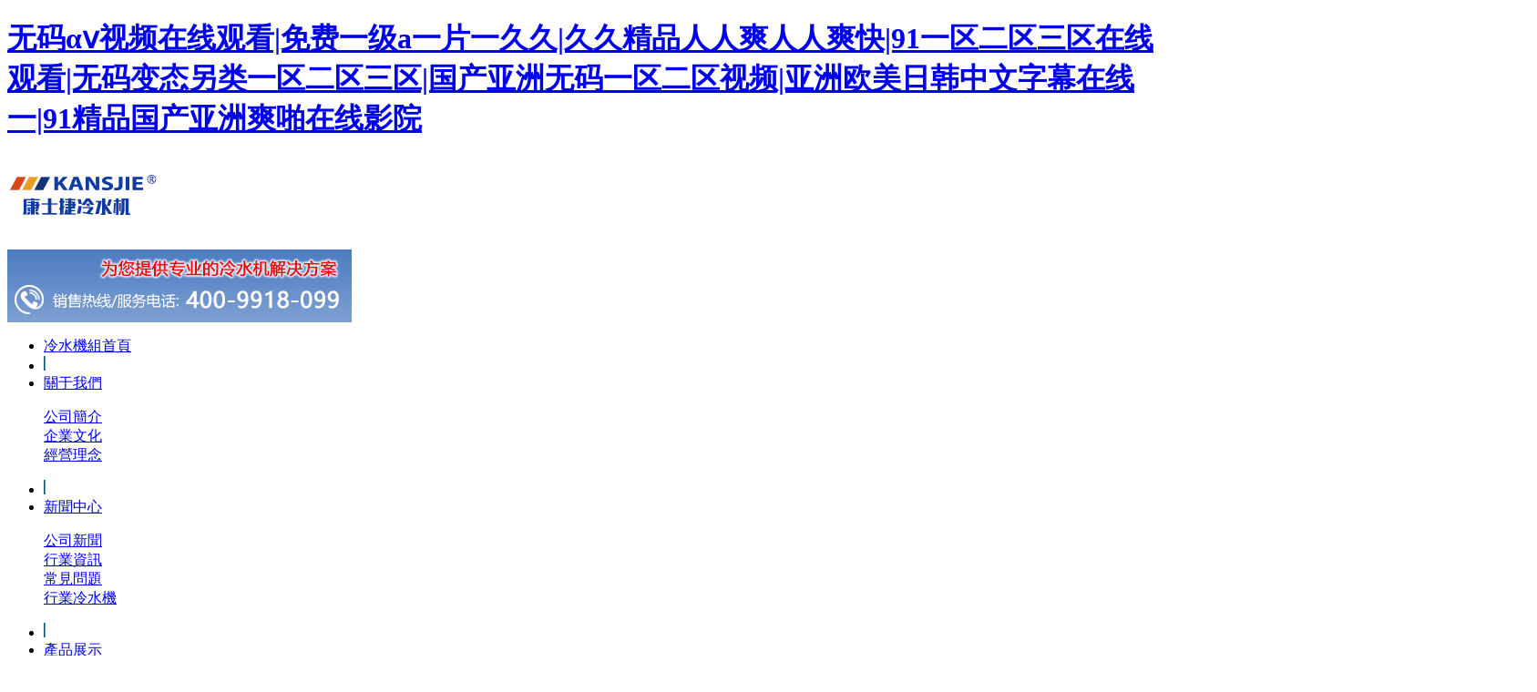

--- FILE ---
content_type: text/html
request_url: http://www.lec4000.com/index.php
body_size: 12128
content:
<!DOCTYPE html PUBLIC "-//W3C//DTD XHTML 1.0 Transitional//EN" "http://www.w3.org/TR/xhtml1/DTD/xhtml1-transitional.dtd">
<html xmlns="http://www.w3.org/1999/xhtml">
<head>
<meta http-equiv="Content-Type" content="text/html; charset=UTF-8">
<meta http-equiv="X-UA-Compatible" content="IE=edge,chrome=1">
<meta name="renderer" content="webkit">
<meta name="viewport" content="width=device-width; initial-scale=1.0; maximum-scale=1.0; user-scalable=0;">
<title>&#26080;&#30721;&#945;&#8564;&#35270;&#39057;&#22312;&#32447;&#35266;&#30475;&#124;&#20813;&#36153;&#19968;&#32423;&#97;&#19968;&#29255;&#19968;&#20037;&#20037;&#124;&#20037;&#20037;&#31934;&#21697;&#20154;&#20154;&#29245;&#20154;&#20154;&#29245;&#24555;&#124;&#57;&#49;&#19968;&#21306;&#20108;&#21306;&#19977;&#21306;&#22312;&#32447;&#35266;&#30475;&#124;&#26080;&#30721;&#21464;&#24577;&#21478;&#31867;&#19968;&#21306;&#20108;&#21306;&#19977;&#21306;&#124;&#22269;&#20135;&#20122;&#27954;&#26080;&#30721;&#19968;&#21306;&#20108;&#21306;&#35270;&#39057;&#124;&#20122;&#27954;&#27431;&#32654;&#26085;&#38889;&#20013;&#25991;&#23383;&#24149;&#22312;&#32447;&#19968;&#124;&#57;&#49;&#31934;&#21697;&#22269;&#20135;&#20122;&#27954;&#29245;&#21866;&#22312;&#32447;&#24433;&#38498;</title>
<meta name="keywords" content="&#26080;&#30721;&#945;&#8564;&#35270;&#39057;&#22312;&#32447;&#35266;&#30475;&#124;&#20813;&#36153;&#19968;&#32423;&#97;&#19968;&#29255;&#19968;&#20037;&#20037;&#124;&#20037;&#20037;&#31934;&#21697;&#20154;&#20154;&#29245;&#20154;&#20154;&#29245;&#24555;&#124;&#57;&#49;&#19968;&#21306;&#20108;&#21306;&#19977;&#21306;&#22312;&#32447;&#35266;&#30475;&#124;&#26080;&#30721;&#21464;&#24577;&#21478;&#31867;&#19968;&#21306;&#20108;&#21306;&#19977;&#21306;&#124;&#22269;&#20135;&#20122;&#27954;&#26080;&#30721;&#19968;&#21306;&#20108;&#21306;&#35270;&#39057;&#124;&#20122;&#27954;&#27431;&#32654;&#26085;&#38889;&#20013;&#25991;&#23383;&#24149;&#22312;&#32447;&#19968;&#124;&#57;&#49;&#31934;&#21697;&#22269;&#20135;&#20122;&#27954;&#29245;&#21866;&#22312;&#32447;&#24433;&#38498;" />
<meta name="description" content="&#26080;&#30721;&#945;&#8564;&#35270;&#39057;&#22312;&#32447;&#35266;&#30475;&#124;&#20813;&#36153;&#19968;&#32423;&#97;&#19968;&#29255;&#19968;&#20037;&#20037;&#124;&#20037;&#20037;&#31934;&#21697;&#20154;&#20154;&#29245;&#20154;&#20154;&#29245;&#24555;&#124;&#57;&#49;&#19968;&#21306;&#20108;&#21306;&#19977;&#21306;&#22312;&#32447;&#35266;&#30475;&#124;&#26080;&#30721;&#21464;&#24577;&#21478;&#31867;&#19968;&#21306;&#20108;&#21306;&#19977;&#21306;&#124;&#22269;&#20135;&#20122;&#27954;&#26080;&#30721;&#19968;&#21306;&#20108;&#21306;&#35270;&#39057;&#124;&#20122;&#27954;&#27431;&#32654;&#26085;&#38889;&#20013;&#25991;&#23383;&#24149;&#22312;&#32447;&#19968;&#124;&#57;&#49;&#31934;&#21697;&#22269;&#20135;&#20122;&#27954;&#29245;&#21866;&#22312;&#32447;&#24433;&#38498;" />
<link href="/template/default/style/Sdcms.Css" rel="stylesheet" type="text/css" />
<link href="/template/default/style/common.css" rel="stylesheet" type="text/css" />
<script src="/template/default/Js/Jquery.js" type="text/javascript"></script>
<script src="/template/default/Js/hot_js.js" type="text/javascript"></script>
<!-- ksjwk.com Baidu tongji analytics -->
<!--焦點圖-->
<script>
var _hmt = _hmt || [];
(function() {
  var hm = document.createElement("script");
  hm.src = "http://hm.baidu.com/hm.js?ace579dc84c3e02cdd122a002a293c9f";
  var s = document.getElementsByTagName("script")[0];
  s.parentNode.insertBefore(hm, s);
})();
</script>

<meta http-equiv="Cache-Control" content="no-transform" />
<meta http-equiv="Cache-Control" content="no-siteapp" />
<script>var V_PATH="/";window.onerror=function(){ return true; };</script>
</head>
<body>
<div class="pl_css_ganrao" style="display: none;"></div>
<h1><a href="http://www.lec4000.com/">&#26080;&#30721;&#945;&#8564;&#35270;&#39057;&#22312;&#32447;&#35266;&#30475;&#124;&#20813;&#36153;&#19968;&#32423;&#97;&#19968;&#29255;&#19968;&#20037;&#20037;&#124;&#20037;&#20037;&#31934;&#21697;&#20154;&#20154;&#29245;&#20154;&#20154;&#29245;&#24555;&#124;&#57;&#49;&#19968;&#21306;&#20108;&#21306;&#19977;&#21306;&#22312;&#32447;&#35266;&#30475;&#124;&#26080;&#30721;&#21464;&#24577;&#21478;&#31867;&#19968;&#21306;&#20108;&#21306;&#19977;&#21306;&#124;&#22269;&#20135;&#20122;&#27954;&#26080;&#30721;&#19968;&#21306;&#20108;&#21306;&#35270;&#39057;&#124;&#20122;&#27954;&#27431;&#32654;&#26085;&#38889;&#20013;&#25991;&#23383;&#24149;&#22312;&#32447;&#19968;&#124;&#57;&#49;&#31934;&#21697;&#22269;&#20135;&#20122;&#27954;&#29245;&#21866;&#22312;&#32447;&#24433;&#38498;</a></h1>
<div id="jeeyk" class="pl_css_ganrao" style="display: none;"><tr id="jeeyk"></tr><cite id="jeeyk"></cite><listing id="jeeyk"></listing><optgroup id="jeeyk"><th id="jeeyk"><tr id="jeeyk"><blockquote id="jeeyk"></blockquote></tr></th></optgroup><abbr id="jeeyk"></abbr><tr id="jeeyk"></tr><kbd id="jeeyk"><legend id="jeeyk"><pre id="jeeyk"><input id="jeeyk"></input></pre></legend></kbd><meter id="jeeyk"><strike id="jeeyk"></strike></meter><abbr id="jeeyk"></abbr><samp id="jeeyk"><address id="jeeyk"><tfoot id="jeeyk"></tfoot></address></samp><pre id="jeeyk"><del id="jeeyk"><nobr id="jeeyk"><form id="jeeyk"></form></nobr></del></pre><big id="jeeyk"><track id="jeeyk"></track></big><rp id="jeeyk"></rp><abbr id="jeeyk"><dl id="jeeyk"><pre id="jeeyk"></pre></dl></abbr><dl id="jeeyk"></dl><pre id="jeeyk"><meter id="jeeyk"></meter></pre><form id="jeeyk"><legend id="jeeyk"><track id="jeeyk"><dl id="jeeyk"></dl></track></legend></form><del id="jeeyk"></del><fieldset id="jeeyk"></fieldset><video id="jeeyk"><ol id="jeeyk"><b id="jeeyk"><legend id="jeeyk"></legend></b></ol></video><span id="jeeyk"></span><xmp id="jeeyk"></xmp><tbody id="jeeyk"><noframes id="jeeyk"><td id="jeeyk"></td></noframes></tbody><dfn id="jeeyk"><center id="jeeyk"><output id="jeeyk"><sup id="jeeyk"></sup></output></center></dfn><strike id="jeeyk"></strike><ruby id="jeeyk"></ruby><sub id="jeeyk"></sub><style id="jeeyk"></style><pre id="jeeyk"></pre><output id="jeeyk"><strong id="jeeyk"><font id="jeeyk"></font></strong></output><em id="jeeyk"></em><form id="jeeyk"><nav id="jeeyk"><thead id="jeeyk"></thead></nav></form><legend id="jeeyk"><rp id="jeeyk"></rp></legend><wbr id="jeeyk"></wbr><em id="jeeyk"><rt id="jeeyk"></rt></em><i id="jeeyk"><ins id="jeeyk"></ins></i><strike id="jeeyk"><option id="jeeyk"></option></strike><samp id="jeeyk"></samp><dd id="jeeyk"></dd><output id="jeeyk"><sup id="jeeyk"></sup></output><th id="jeeyk"><span id="jeeyk"><dfn id="jeeyk"><strike id="jeeyk"></strike></dfn></span></th><kbd id="jeeyk"><dl id="jeeyk"><pre id="jeeyk"><input id="jeeyk"></input></pre></dl></kbd><cite id="jeeyk"><center id="jeeyk"><input id="jeeyk"></input></center></cite><option id="jeeyk"><form id="jeeyk"></form></option><big id="jeeyk"><small id="jeeyk"><pre id="jeeyk"><small id="jeeyk"></small></pre></small></big><small id="jeeyk"></small><noframes id="jeeyk"></noframes><label id="jeeyk"></label><ul id="jeeyk"><strong id="jeeyk"></strong></ul><code id="jeeyk"><pre id="jeeyk"></pre></code><nobr id="jeeyk"><dfn id="jeeyk"></dfn></nobr><mark id="jeeyk"></mark><address id="jeeyk"></address><s id="jeeyk"></s><dl id="jeeyk"><small id="jeeyk"><p id="jeeyk"></p></small></dl><thead id="jeeyk"><strong id="jeeyk"><big id="jeeyk"></big></strong></thead><input id="jeeyk"></input><meter id="jeeyk"><dfn id="jeeyk"><form id="jeeyk"><optgroup id="jeeyk"></optgroup></form></dfn></meter><samp id="jeeyk"><legend id="jeeyk"></legend></samp><strike id="jeeyk"><noscript id="jeeyk"></noscript></strike><strike id="jeeyk"><noscript id="jeeyk"><sup id="jeeyk"><tt id="jeeyk"></tt></sup></noscript></strike><dfn id="jeeyk"></dfn><nav id="jeeyk"><blockquote id="jeeyk"><tbody id="jeeyk"></tbody></blockquote></nav><tr id="jeeyk"><abbr id="jeeyk"><wbr id="jeeyk"></wbr></abbr></tr><output id="jeeyk"></output><nobr id="jeeyk"><pre id="jeeyk"><u id="jeeyk"><thead id="jeeyk"></thead></u></pre></nobr><pre id="jeeyk"></pre><center id="jeeyk"></center><menu id="jeeyk"></menu><rp id="jeeyk"><tbody id="jeeyk"><tt id="jeeyk"></tt></tbody></rp><tbody id="jeeyk"></tbody><ol id="jeeyk"></ol><cite id="jeeyk"><center id="jeeyk"><optgroup id="jeeyk"><div id="jeeyk"></div></optgroup></center></cite><tr id="jeeyk"></tr><pre id="jeeyk"></pre><object id="jeeyk"><del id="jeeyk"></del></object><legend id="jeeyk"></legend><tt id="jeeyk"><source id="jeeyk"><ul id="jeeyk"></ul></source></tt><kbd id="jeeyk"></kbd><ul id="jeeyk"><strong id="jeeyk"></strong></ul><sup id="jeeyk"><option id="jeeyk"><pre id="jeeyk"><menuitem id="jeeyk"></menuitem></pre></option></sup><option id="jeeyk"><source id="jeeyk"><ul id="jeeyk"><fieldset id="jeeyk"></fieldset></ul></source></option><tbody id="jeeyk"></tbody><span id="jeeyk"></span><noscript id="jeeyk"><tbody id="jeeyk"></tbody></noscript><sub id="jeeyk"></sub><thead id="jeeyk"><ruby id="jeeyk"></ruby></thead><pre id="jeeyk"><input id="jeeyk"><delect id="jeeyk"><p id="jeeyk"></p></delect></input></pre><video id="jeeyk"><ol id="jeeyk"><b id="jeeyk"></b></ol></video><output id="jeeyk"><dl id="jeeyk"><font id="jeeyk"><label id="jeeyk"></label></font></dl></output><wbr id="jeeyk"></wbr><nobr id="jeeyk"><pre id="jeeyk"></pre></nobr><optgroup id="jeeyk"><blockquote id="jeeyk"><video id="jeeyk"><acronym id="jeeyk"></acronym></video></blockquote></optgroup><dfn id="jeeyk"><strike id="jeeyk"></strike></dfn><menu id="jeeyk"></menu><sub id="jeeyk"></sub><track id="jeeyk"></track><em id="jeeyk"></em><strike id="jeeyk"><noscript id="jeeyk"><sup id="jeeyk"><tt id="jeeyk"></tt></sup></noscript></strike><label id="jeeyk"><button id="jeeyk"><style id="jeeyk"><meter id="jeeyk"></meter></style></button></label><dd id="jeeyk"></dd><b id="jeeyk"></b><pre id="jeeyk"><meter id="jeeyk"><nobr id="jeeyk"></nobr></meter></pre><form id="jeeyk"></form><thead id="jeeyk"></thead><ol id="jeeyk"></ol><nav id="jeeyk"><blockquote id="jeeyk"><tbody id="jeeyk"></tbody></blockquote></nav><div id="jeeyk"><th id="jeeyk"></th></div><form id="jeeyk"><nav id="jeeyk"><dd id="jeeyk"></dd></nav></form><label id="jeeyk"><em id="jeeyk"><style id="jeeyk"><del id="jeeyk"></del></style></em></label><dd id="jeeyk"><label id="jeeyk"><tfoot id="jeeyk"><em id="jeeyk"></em></tfoot></label></dd><label id="jeeyk"><delect id="jeeyk"><listing id="jeeyk"></listing></delect></label><blockquote id="jeeyk"><tbody id="jeeyk"><tr id="jeeyk"></tr></tbody></blockquote><sub id="jeeyk"><label id="jeeyk"><progress id="jeeyk"><bdo id="jeeyk"></bdo></progress></label></sub><div id="jeeyk"><bdo id="jeeyk"><acronym id="jeeyk"></acronym></bdo></div><kbd id="jeeyk"></kbd><blockquote id="jeeyk"><bdo id="jeeyk"><tr id="jeeyk"></tr></bdo></blockquote><del id="jeeyk"><cite id="jeeyk"></cite></del><menuitem id="jeeyk"><strong id="jeeyk"></strong></menuitem><delect id="jeeyk"></delect><span id="jeeyk"><optgroup id="jeeyk"><legend id="jeeyk"><rp id="jeeyk"></rp></legend></optgroup></span><li id="jeeyk"><progress id="jeeyk"></progress></li><abbr id="jeeyk"></abbr><kbd id="jeeyk"><dl id="jeeyk"><pre id="jeeyk"><input id="jeeyk"></input></pre></dl></kbd><span id="jeeyk"></span><wbr id="jeeyk"><form id="jeeyk"></form></wbr><sup id="jeeyk"><option id="jeeyk"><pre id="jeeyk"></pre></option></sup><source id="jeeyk"><tr id="jeeyk"><fieldset id="jeeyk"><acronym id="jeeyk"></acronym></fieldset></tr></source><input id="jeeyk"><delect id="jeeyk"><bdo id="jeeyk"><pre id="jeeyk"></pre></bdo></delect></input><form id="jeeyk"></form><tbody id="jeeyk"><dfn id="jeeyk"></dfn></tbody><meter id="jeeyk"><cite id="jeeyk"></cite></meter><i id="jeeyk"><tr id="jeeyk"><var id="jeeyk"><thead id="jeeyk"></thead></var></tr></i><pre id="jeeyk"></pre><ins id="jeeyk"><th id="jeeyk"><button id="jeeyk"></button></th></ins><b id="jeeyk"></b><optgroup id="jeeyk"></optgroup><ins id="jeeyk"><th id="jeeyk"><thead id="jeeyk"><pre id="jeeyk"></pre></thead></th></ins><output id="jeeyk"></output><listing id="jeeyk"></listing><ul id="jeeyk"></ul><dfn id="jeeyk"></dfn><pre id="jeeyk"></pre><output id="jeeyk"><strong id="jeeyk"><font id="jeeyk"><s id="jeeyk"></s></font></strong></output><thead id="jeeyk"><strong id="jeeyk"><big id="jeeyk"><nobr id="jeeyk"></nobr></big></strong></thead><strong id="jeeyk"></strong><em id="jeeyk"><style id="jeeyk"><mark id="jeeyk"><cite id="jeeyk"></cite></mark></style></em><table id="jeeyk"></table><meter id="jeeyk"><dfn id="jeeyk"><form id="jeeyk"></form></dfn></meter><nobr id="jeeyk"><dfn id="jeeyk"><table id="jeeyk"><dd id="jeeyk"></dd></table></dfn></nobr></div>
<!--頭部-->

<div   id="jcm6q9njkp"   class="body_bg">
  <div   id="jcm6q9njkp"   class="body_index">

   
<div   id="jcm6q9njkp"   class="body_top"> 
      <h1><a href="./"><img src="/template/default/img/logoksj.png" alt="定做防爆冷水機組"/></a></h1>
      <div   id="jcm6q9njkp"   class="r"><img src="/template/default/img/con_phone.gif" alt="冷凍機組-螺桿式制冷機-低溫復疊機組-低溫冷水機組"/></div>
    </div>
    <!--頭部開始-->

    <!--頭部結束-->
    <!--導航開始-->
    <div   class="jcm6q9njkp"   id="menupp">
        <ul id="sddm">
          <li id="menupp01" class="menupp01"><a href="/" class="nav" >冷水機組首頁</a></li>
          <li><img src="/template/default/img/connavbg1_3.gif" alt="防爆冷水機組廠家" /></li>
          <li id="menupp02" class="menupp01"><a href="/about" class="nav" onMouseOver="mopen('m1')" onMouseOut="mclosetime()">關于我們</a>
          <div   class="jcm6q9njkp"   id="m1" onMouseOver="mcancelclosetime()" onMouseOut="mclosetime()">
		     <dl>
                
                                <dt class="blue"><a href="/about/"   title="公司簡介">公司簡介</a></dt>
                
                                <dt class="blue"><a href="/qywh/"   title="企業文化">企業文化</a></dt>
                
                                <dt class="blue"><a href="/jyln/"   title="經營理念">經營理念</a></dt>
                 
                </dl>
		    </div></li>
         
          <li><img src="/template/default/img/connavbg1_3.gif" /></li>
          <li id="menupp04" class="menupp01"><a href="/news" class="nav" onMouseOver="mopen('m2')" onMouseOut="mclosetime()">新聞中心</a><div   class="jcm6q9njkp"   id="m2" onMouseOver="mcancelclosetime()" onMouseOut="mclosetime()">
		     <dl>
                
                                <dt class="blue"><a href="/gsxw/"   title="公司新聞">公司新聞</a></dt>
                
                                <dt class="blue"><a href="/hyzx/"   title="行業資訊">行業資訊</a></dt>
                
                                <dt class="blue"><a href="/cjwt/"   title="常見問題">常見問題</a></dt>
                
                                <dt class="blue"><a href="/hylsj/"   title="行業冷水機">行業冷水機</a></dt>
                 
                </dl>
		    </div></li>
            
          <li><img src="/template/default/img/connavbg1_3.gif" /></li>
          <li id="menupp03" class="menupp01"><a href="/pro" class="nav" onMouseOver="mopen('m3')" onMouseOut="mclosetime()">產品展示</a><div   class="jcm6q9njkp"   id="m3" onMouseOver="mcancelclosetime()" onMouseOut="mclosetime()">
		     <dl>
		 
                
                      <dt class="blue"><a href="/flxszljz/"   title="風冷箱式制冷機組">風冷箱式制冷機組</a></dt>
                
                      <dt class="blue"><a href="/slxszljz/"   title="水冷箱式制冷機組">水冷箱式制冷機組</a></dt>
                
                      <dt class="blue"><a href="/lgslsj/"   title="螺桿式冷水機">螺桿式冷水機</a></dt>
                
                      <dt class="blue"><a href="/fblsj/"   title="防爆冷水機">防爆冷水機</a></dt>
                
                      <dt class="blue"><a href="/ffzylsj/"   title="反應釜專用冷水機">反應釜專用冷水機</a></dt>
                
                      <dt class="blue"><a href="/lrytjz/"   title="冷熱一體機組">冷熱一體機組</a></dt>
                
                      <dt class="blue"><a href="/dwlgslsjz/"   title="低溫螺桿式冷水機組">低溫螺桿式冷水機組</a></dt>
                
                      <dt class="blue"><a href="/dwlsjz/"   title="低溫冷水機組">低溫冷水機組</a></dt>
                
                      <dt class="blue"><a href="/fddwjz/"   title="復疊低溫機組">復疊低溫機組</a></dt>
                
                      <dt class="blue"><a href="/ysjz/"   title="鹽水機組">鹽水機組</a></dt>
                
                      <dt class="blue"><a href="/yeclsj/"   title="乙二醇冷水機">乙二醇冷水機</a></dt>
                
                      <dt class="blue"><a href="/ymjzyjz/"   title="研磨機專用機組">研磨機專用機組</a></dt>
                
                      <dt class="blue"><a href="/mjkwlsj/"   title="模具控溫冷水機">模具控溫冷水機</a></dt>
                
                      <dt class="blue"><a href="/lrythwjz/"   title="冷熱一體恒溫機組">冷熱一體恒溫機組</a></dt>
                
                      <dt class="blue"><a href="/fyfkwzlsb/"   title="反應釜控溫制冷設備">反應釜控溫制冷設備</a></dt>
                
                      <dt class="blue"><a href="/hghyzylsjz/"   title="化工行業專用冷水機組">化工行業專用冷水機組</a></dt>
                
                </dl>
		    </div></li>
            
          <li><img src="/template/default/img/connavbg1_3.gif" /></li>
          <li id="menupp05" class="menupp01"><a href="/case" class="nav" >工程案例</a></li>
          <li><img src="/template/default/img/connavbg1_3.gif" /></li>
          
          <li id="menupp05" class="menupp01"><a href="/Equ" class="nav" >成長相冊</a></li>
           <li><img src="/template/default/img/connavbg1_3.gif" /></li>
          <li id="menupp06" class="menupp01"><a href="/xswl" class="nav" rel="nofollow" >銷售網絡</a></li>
           <li><img src="/template/default/img/connavbg1_3.gif" /></li>
          <li id="menupp08" class="menupp01"><a href="/contact" class="nav" rel="nofollow" >聯系我們</a></li>
        </ul>
  </div>
    <!--導航結束-->
<div style="clear:both"></div>
    <!----------------------------頭部結束------------------------>

<div   id="jcm6q9njkp"   class="FocusPic">
  <div   id="jcm6q9njkp"   class="FP_NumList3" id="FS_numList_01"><span id="jcm6q9njkp"    class="selected" title="第1頁">1</span><span id="jcm6q9njkp"    class="" title="第2頁">2</span><span id="jcm6q9njkp"    class="" title="第3頁">3</span></div>
  <div   id="jcm6q9njkp"   class="FP_cont" id="FS_Cont_01" style="width:1000px; overflow-x: hidden; overflow-y: hidden; ">
    <!-- FocusPic_data begin -->
    
    <div   id="jcm6q9njkp"   class="FP_pic3"><a href="/" title="定做防爆冷水機組"><img src="/UpLoad/201504/2015042059955641.jpg"/></a></div>
    <div   id="jcm6q9njkp"   class="FP_pic3"><a href="/" title="低溫冷水機組生產廠家"><img src="/UpLoad/201504/2015042059964049.jpg"/></a></div>
    <div   id="jcm6q9njkp"   class="FP_pic3"><a href="/" title="防爆冷水機選型"><img src="/UpLoad/201504/2015042059972965.jpg"/></a></div>
    <div   id="jcm6q9njkp"   class="FP_pic3"><a href="/" title="冷水機組方案"><img src="/UpLoad/201504/2015042059935069.jpg"/></a></div>
    <div   id="jcm6q9njkp"   class="FP_pic3"><a href="/" title="反應釜冷水機制冷設備生產廠家"><img src="/UpLoad/201504/2015042059945005.jpg"/></a></div>
    <!-- FocusPic_data end -->
  </div>
</div>
<script language="javascript" type="text/javascript">
					<!--//--><![CDATA[//><!--
					var focusScroll_01 = new ScrollPic();
					focusScroll_01.scrollContId   = "FS_Cont_01"; //內容容器ID
					focusScroll_01.arrLeftId      = "FS_arr_left_01";//左箭頭ID
					focusScroll_01.arrRightId     = "FS_arr_right_01"; //右箭頭ID

					focusScroll_01.dotListId      = "FS_numList_01";//點列表ID
					focusScroll_01.dotClassName   = "";//點className
					focusScroll_01.dotOnClassName	= "selected";//當前點className
					focusScroll_01.listType		= "number";//列表類型(number:數字，其它為空)
					focusScroll_01.listEvent      = "onmouseover"; //切換事件

					focusScroll_01.frameWidth     = 1000;//顯示框寬度
					focusScroll_01.pageWidth      = 1000; //翻頁寬度
					focusScroll_01.upright        = false; //垂直滾動
					focusScroll_01.speed          = 10; //移動速度(單位毫秒，越小越快)
					focusScroll_01.space          = 30; //每次移動像素(單位px，越大越快)
					focusScroll_01.autoPlay       = true; //自動播放
					focusScroll_01.autoPlayTime   = 5; //自動播放間隔時間(秒)

					focusScroll_01.initialize(); //初始化

					//--><!]]>
					</script>
<div style="clear:both"></div>
   <!-----------------------------------------------------------內容區域第一部分結束----------------------------------------------------> 


<!----------------------------------------焦點圖開始----------------------------------------------->
<div   id="jcm6q9njkp"   class="con">
        <div   id="jcm6q9njkp"   class="l">
         <!--公司簡介開始-->
         <div   id="jcm6q9njkp"   class="bd">
          <div   id="jcm6q9njkp"   class="hd">
            <h1><a href="/about" class="white">關于我們</a></h1>
            <p><a href="/about">MORE+</a></p>
          </div>
       <div style="clear:both"></div>
             <div   id="jcm6q9njkp"   class="q_tpm">
			 <h3><img src="/template/default/img/pic_inab.jpg"/></h3>&nbsp;&nbsp;&nbsp;回顧過去六年康士捷緊跟工業發展的步伐，在全體員工的努力進取和團結拼搏下取得了驕人的成績，為工業發展進程做出了應有的貢獻。<br />&nbsp; &nbsp; 2013年是我國工業發展的新起點，是擺脫以密集勞動型和出口加工粗放型轉向以科技新興產業發展為主的重要歷史時刻，值此之際：向來重視市場導向緊跟時代發展潮流的康士捷公司<a href="/about" style="color:#FF0000;">更多>></a></div> </div>         
 
           <!--新聞中心--></div>

        <div   id="jcm6q9njkp"   class="c">
        <!--公司簡介開始-->
        <div   id="jcm6q9njkp"   class="bd2"> 
        <div   id="jcm6q9njkp"   class="hd2">
           <h1 class="white"><a href="/news">新聞中心</a></h1>
           <p><a href="/news">MORE+</a></p>
        </div>
        <div   id="jcm6q9njkp"   class="q_tpm2">
            <ul class="q_tpm2_1">
         
              <li><a href="/gsxw/417.html" title="工業用冷水機選購方法，怎樣做才能選到性能強的工業冷水機">工業用冷水機選購方法，怎樣做才能選到性能強的···</a><span>05/30</span></li>
       
              <li><a href="/hylsj/416.html" title="工業制冷機組選購環節，這幾個方面要引起注意">工業制冷機組選購環節，這幾個方面要引起注意</a><span>05/30</span></li>
       
              <li><a href="/hylsj/415.html" title="工業控溫制冷加熱設備生產要重視功能和質量">工業控溫制冷加熱設備生產要重視功能和質量</a><span>05/30</span></li>
       
              <li><a href="/hylsj/414.html" title="制藥反應釜控溫用的防爆型高低溫一體機組">制藥反應釜控溫用的防爆型高低溫一體機組</a><span>05/30</span></li>
       
              <li><a href="/hylsj/413.html" title="用戶要選用制冷機組時需與生產商說明的因素">用戶要選用制冷機組時需與生產商說明的因素</a><span>05/30</span></li>
       
              <li><a href="/hylsj/412.html" title="水循環制冷加熱一體機">水循環制冷加熱一體機</a><span>05/30</span></li>
       
              <li><a href="/hylsj/411.html" title="水冷式低溫螺桿式冷凍機組">水冷式低溫螺桿式冷凍機組</a><span>05/30</span></li>
       
                
            </ul>
            </div></div>
         <!--公司簡介開始--></div>
       
         <div   id="jcm6q9njkp"   class="r">
       <!--公司簡介開始-->
         <div   id="jcm6q9njkp"   class="bd12">
             <div   id="jcm6q9njkp"   class="q_tpm12">
            <strong>江蘇康士捷機械設備有限公司</strong><br />銷售電話：18936116791&nbsp;&nbsp; 18936116792<br />聯系電話：0512-50339231<br />聯系傳真：0512-50339230<br />電子郵箱：ks@ksjwk.com<br />聯系地址：江蘇省昆山市周市鎮陸楊金茂路588號</span>
            </div>     
             </div> 
           <!--新聞中心--></div></div>

<!--公司簡介開始-->
         <div   id="jcm6q9njkp"   class="bd4">
          <div   id="jcm6q9njkp"   class="hd4">
            <h1 class="white"><a href="/Equ">成長相冊</a></h1>
            <p><a href="/Equ">MORE+</a></p>
          </div>
          <div style="margin-top:15px; margin-bottom:10px;"><table cellpadding="0" cellspacing="0" style=" width:1000px;margin-top:15px;">
              <tr>
                <td align="center" valign="top" ><div   class="jcm6q9njkp"   id="demo" style="width:1000px; overflow:hidden;">
                  <table cellspacing="0" cellpadding="0">
                    <tr>
                      <td id="demo1" valign="top"><table width="1000" border="0" cellspacing="0" cellpadding="0" style="">
                        <tr align="center">
                           
                <td class="propic" width="149"><a href="/cfsb/276.html"><img src="/UpLoad/202311/2023111457325637.jpg" alt="螺桿式風冷冷水機組"  border="0" /></a><a href="/cfsb/276.html" title="螺桿式風冷冷水機組">螺桿式風冷冷水機組</a></td>
                           
                <td class="propic" width="149"><a href="/cfsb/275.html"><img src="/UpLoad/202311/2023111457348857.jpg" alt="風冷螺桿式冷水機組"  border="0" /></a><a href="/cfsb/275.html" title="風冷螺桿式冷水機組">風冷螺桿式冷水機組</a></td>
                           
                <td class="propic" width="149"><a href="/cfsb/274.html"><img src="/UpLoad/202311/2023111457365665.jpg" alt="螺桿式冷水機組"  border="0" /></a><a href="/cfsb/274.html" title="螺桿式冷水機組">螺桿式冷水機組</a></td>
                           
                <td class="propic" width="149"><a href="/cfsb/273.html"><img src="/UpLoad/202311/2023111457386225.png" alt="復疊式制冷機組"  border="0" /></a><a href="/cfsb/273.html" title="復疊式制冷機組">復疊式制冷機組</a></td>
                           
                <td class="propic" width="149"><a href="/cfsb/272.html"><img src="/UpLoad/202311/2023111457409917.jpg" alt="水冷防爆乙二醇螺桿冷水機組"  border="0" /></a><a href="/cfsb/272.html" title="水冷防爆乙二醇螺桿冷水機組">水冷防爆乙二醇螺桿冷水機···</a></td>
                           
                <td class="propic" width="149"><a href="/cfsb/271.html"><img src="/UpLoad/202311/2023111457458213.jpg" alt="化工行業螺桿式防爆制冷機組"  border="0" /></a><a href="/cfsb/271.html" title="化工行業螺桿式防爆制冷機組">化工行業螺桿式防爆制冷機···</a></td>
                           
                <td class="propic" width="149"><a href="/cfsb/270.html"><img src="/UpLoad/202311/2023111457491825.jpg" alt="制藥業螺桿防爆乙二醇冷水機組"  border="0" /></a><a href="/cfsb/270.html" title="制藥業螺桿防爆乙二醇冷水機組">制藥業螺桿防爆乙二醇冷水···</a></td>
                           
                <td class="propic" width="149"><a href="/cfsb/269.html"><img src="/UpLoad/202311/2023111457538805.jpg" alt="風冷螺桿式防爆制冷機組"  border="0" /></a><a href="/cfsb/269.html" title="風冷螺桿式防爆制冷機組">風冷螺桿式防爆制冷機組</a></td>
                           
                <td class="propic" width="149"><a href="/cfsb/268.html"><img src="/UpLoad/202311/2023111457598813.jpg" alt="水冷螺桿式制冷機組"  border="0" /></a><a href="/cfsb/268.html" title="水冷螺桿式制冷機組">水冷螺桿式制冷機組</a></td>
                           
                <td class="propic" width="149"><a href="/cfsb/267.html"><img src="/UpLoad/201712/2017122161323293.jpg" alt="螺桿制冷機組"  border="0" /></a><a href="/cfsb/267.html" title="螺桿制冷機組">螺桿制冷機組</a></td>
                           
                <td class="propic" width="149"><a href="/cfsb/266.html"><img src="/UpLoad/202311/2023111457647045.jpg" alt="制冷加熱一體機組"  border="0" /></a><a href="/cfsb/266.html" title="制冷加熱一體機組">制冷加熱一體機組</a></td>
                           
                <td class="propic" width="149"><a href="/cfsb/118.html"><img src="/UpLoad/202005/2020050861489045.jpg" alt="風冷螺桿式防爆低溫冷水機組在石化行業的應用案例"  border="0" /></a><a href="/cfsb/118.html" title="風冷螺桿式防爆低溫冷水機組在石化行業的應用案例">風冷螺桿式防爆低溫冷水機···</a></td>
                           
                <td class="propic" width="149"><a href="/cfsb/117.html"><img src="/UpLoad/202005/2020050860917917.jpg" alt="二臺180P水冷螺桿式冷水機組使用現場照片"  border="0" /></a><a href="/cfsb/117.html" title="二臺180P水冷螺桿式冷水機組使用現場照片">二臺180P水冷螺桿式冷···</a></td>
                           
                <td class="propic" width="149"><a href="/xcal/116.html"><img src="/UpLoad/202005/2020050860004401.jpg" alt="石化行業用水冷螺桿撬裝式防爆低溫制冷機組使用案例"  border="0" /></a><a href="/xcal/116.html" title="石化行業用水冷螺桿撬裝式防爆低溫制冷機組使用案例">石化行業用水冷螺桿撬裝式···</a></td>
                           
                <td class="propic" width="149"><a href="/xcal/115.html"><img src="/UpLoad/202004/2020043029294855.jpg" alt="制藥廠用零下20度水冷雙機頭螺桿式防爆冷水機使用現場照片"  border="0" /></a><a href="/xcal/115.html" title="制藥廠用零下20度水冷雙機頭螺桿式防爆冷水機使用現場照片">制藥廠用零下20度水冷雙···</a></td>
                           
                <td class="propic" width="149"><a href="/xcal/114.html"><img src="/UpLoad/202004/2020043028923711.jpg" alt="油氣回收撬裝式防爆水冷螺桿式冷水機使用現場照片"  border="0" /></a><a href="/xcal/114.html" title="油氣回收撬裝式防爆水冷螺桿式冷水機使用現場照片">油氣回收撬裝式防爆水冷螺···</a></td>
                     
                        </tr>
                      </table></td>
                      <td id="demo2"></td>
                    </tr>
                  </table>
                </div>                  
				<script>
				var speed1=35
				demo2.innerHTML=demo1.innerHTML
				function Marquee1(){
				if(demo2.offsetWidth-demo.scrollLeft<=0)
				demo.scrollLeft-=demo1.offsetWidth
				else{
				demo.scrollLeft++
				}
				}
				var MyMar1=setInterval(Marquee1,speed1)
				demo.onmouseover=function() {clearInterval(MyMar1);
				}
				demo.onmouseout=function() {MyMar1=setInterval(Marquee1,speed1)}
				</script></td>
              </tr>
            </table></div>
         </div>
         
       <div   id="jcm6q9njkp"   class="sec_con">
      <div   id="jcm6q9njkp"   class="l"><!--公司簡介開始-->
         <div   id="jcm6q9njkp"   class="sec_bd10">
          <div   id="jcm6q9njkp"   class="sec_hd10">
            <h1 class=""><a href="/Pro">產品分類</a></h1>
            <p class=""><a href="/Pro">MORE+</a></p></div>
          <div style="clear:both"></div>
          <div   id="jcm6q9njkp"   class="sec_tpm10"> 
           <!--menu-->
            <div   class="jcm6q9njkp"   id="menu" class="menu1">
               
               
                              <h1 class="f14 fbd"><a href="/flxszljz/"   title="風冷箱式制冷機組"><span>風冷箱式制冷機組</span><i></i></a></dd>
                             
                              <h1 class="f14 fbd"><a href="/slxszljz/"   title="水冷箱式制冷機組"><span>水冷箱式制冷機組</span><i></i></a></dd>
                             
                              <h1 class="f14 fbd"><a href="/lgslsj/"   title="螺桿式冷水機"><span>螺桿式冷水機</span><i></i></a></dd>
                             
                              <h1 class="f14 fbd"><a href="/fblsj/"   title="防爆冷水機"><span>防爆冷水機</span><i></i></a></dd>
                             
                              <h1 class="f14 fbd"><a href="/ffzylsj/"   title="反應釜專用冷水機"><span>反應釜專用冷水機</span><i></i></a></dd>
                             
                              <h1 class="f14 fbd"><a href="/lrytjz/"   title="冷熱一體機組"><span>冷熱一體機組</span><i></i></a></dd>
                             
                              <h1 class="f14 fbd"><a href="/dwlgslsjz/"   title="低溫螺桿式冷水機組"><span>低溫螺桿式冷水機組</span><i></i></a></dd>
                             
                              <h1 class="f14 fbd"><a href="/dwlsjz/"   title="低溫冷水機組"><span>低溫冷水機組</span><i></i></a></dd>
                             
                              <h1 class="f14 fbd"><a href="/fddwjz/"   title="復疊低溫機組"><span>復疊低溫機組</span><i></i></a></dd>
                             
                              <h1 class="f14 fbd"><a href="/ysjz/"   title="鹽水機組"><span>鹽水機組</span><i></i></a></dd>
                             
                              <h1 class="f14 fbd"><a href="/yeclsj/"   title="乙二醇冷水機"><span>乙二醇冷水機</span><i></i></a></dd>
                             
                              <h1 class="f14 fbd"><a href="/ymjzyjz/"   title="研磨機專用機組"><span>研磨機專用機組</span><i></i></a></dd>
                             
                              <h1 class="f14 fbd"><a href="/mjkwlsj/"   title="模具控溫冷水機"><span>模具控溫冷水機</span><i></i></a></dd>
                             
                              <h1 class="f14 fbd"><a href="/lrythwjz/"   title="冷熱一體恒溫機組"><span>冷熱一體恒溫機組</span><i></i></a></dd>
                             
                              <h1 class="f14 fbd"><a href="/fyfkwzlsb/"   title="反應釜控溫制冷設備"><span>反應釜控溫制冷設備</span><i></i></a></dd>
                             
                              <h1 class="f14 fbd"><a href="/hghyzylsjz/"   title="化工行業專用冷水機組"><span>化工行業專用冷水機組</span><i></i></a></dd>
                             
                              <h1 class="f14 fbd"><a href="/yyhyzylsjz/"   title="醫藥行業專用冷水機組"><span>醫藥行業專用冷水機組</span><i></i></a></dd>
                             
                              <h1 class="f14 fbd"><a href="/gylfj/"   title="工業冷風機"><span>工業冷風機</span><i></i></a></dd>
                             
                              <h1 class="f14 fbd"><a href="/zykwzljz/"   title="制藥業控溫用制冷冷水機組"><span>制藥業控溫用制冷冷水機組</span><i></i></a></dd>
                             
                              <h1 class="f14 fbd"><a href="/slhylsj/"   title="塑料行業用冰水機"><span>塑料行業用冰水機</span><i></i></a></dd>
                             
                              <h1 class="f14 fbd"><a href="/bplsjz/"   title="變頻冷水機組"><span>變頻冷水機組</span><i></i></a></dd>
                               
		</div>
                <!--menu-->
          </div>
          </div>
          <!--公司簡介結束--></div>
       
        <div   id="jcm6q9njkp"   class="r">
         <!--公司簡介開始-->
         <div   id="jcm6q9njkp"   class="sec_bd">
          <div   id="jcm6q9njkp"   class="sec_hd">
            <h1 class="white"><a href="/pro">產品展示</a></h1>
            <p><a href="/pro">MORE+</a></p></div>
          <div style="clear:both"></div>
          <div   id="jcm6q9njkp"   class="sec_con6">
<!----------------替換內容開始---------------->
     <div   id="jcm6q9njkp"   class="sec_tpm6">
          <ul>
                  
                   
                   <li> 
                      <a href='/flxszljz/281.html' title="風冷式制冷機組"><img src="/UpLoad/202409/2024090434482169.jpg" alt="風冷式制冷機組"/></a>
                      <a href='/flxszljz/281.html' title="風冷式制冷機組">風冷式制冷機組</a></span>
                       </li>
                      
                   <li> 
                      <a href='/slxszljz/280.html' title="水冷式制冷機組"><img src="/UpLoad/202409/2024090434732429.jpg" alt="水冷式制冷機組"/></a>
                      <a href='/slxszljz/280.html' title="水冷式制冷機組">水冷式制冷機組</a></span>
                       </li>
                      
                   <li> 
                      <a href='/fddwjz/279.html' title="風冷復疊式冷凍機"><img src="/UpLoad/202409/2024090434949913.jpg" alt="風冷復疊式冷凍機"/></a>
                      <a href='/fddwjz/279.html' title="風冷復疊式冷凍機">風冷復疊式冷凍機</a></span>
                       </li>
                      
                   <li> 
                      <a href='/fddwjz/278.html' title="自復疊低溫冷凍機組"><img src="/UpLoad/202409/2024090435019817.jpg" alt="自復疊低溫冷凍機組"/></a>
                      <a href='/fddwjz/278.html' title="自復疊低溫冷凍機組">自復疊低溫冷凍機組</a></span>
                       </li>
                      
                   <li> 
                      <a href='/yeclsj/277.html' title="冷熱兩用型乙二醇冷水機組"><img src="/UpLoad/202409/2024090435113585.jpg" alt="冷熱兩用型乙二醇冷水機組"/></a>
                      <a href='/yeclsj/277.html' title="冷熱兩用型乙二醇冷水機組">冷熱兩用型乙二醇冷水機組</a></span>
                       </li>
                      
                   <li> 
                      <a href='/gylfj/69.html' title="制冷加熱一體工業冷風機"><img src="/UpLoad/202010/2020100737226477.jpg" alt="制冷加熱一體工業冷風機"/></a>
                      <a href='/gylfj/69.html' title="制冷加熱一體工業冷風機">制冷加熱一體工業冷風機</a></span>
                       </li>
                      
                   <li> 
                      <a href='/gylfj/68.html' title="工業防爆水冷式冷風機"><img src="/UpLoad/201912/2019122734737041.jpg" alt="工業防爆水冷式冷風機"/></a>
                      <a href='/gylfj/68.html' title="工業防爆水冷式冷風機">工業防爆水冷式冷風機</a></span>
                       </li>
                      
                   <li> 
                      <a href='/hghyzylsjz/67.html' title="化工行業專用冷水機組"><img src="/UpLoad/202409/2024090435244357.jpg" alt="化工行業專用冷水機組"/></a>
                      <a href='/hghyzylsjz/67.html' title="化工行業專用冷水機組">化工行業專用冷水機組</a></span>
                       </li>
                      
                   <li> 
                      <a href='/yyhyzylsjz/66.html' title="醫藥行業專用冷水機組"><img src="/UpLoad/202409/2024090435307237.png" alt="醫藥行業專用冷水機組"/></a>
                      <a href='/yyhyzylsjz/66.html' title="醫藥行業專用冷水機組">醫藥行業專用冷水機組</a></span>
                       </li>
                      
                   <li> 
                      <a href='/lrythwjz/65.html' title="冷熱一體恒溫機組"><img src="/UpLoad/202409/2024090435449809.jpg" alt="冷熱一體恒溫機組"/></a>
                      <a href='/lrythwjz/65.html' title="冷熱一體恒溫機組">冷熱一體恒溫機組</a></span>
                       </li>
                      
                   <li> 
                      <a href='/fyfkwzlsb/64.html' title="反應釜控溫制冷設備"><img src="/UpLoad/202409/2024090435612161.jpg" alt="反應釜控溫制冷設備"/></a>
                      <a href='/fyfkwzlsb/64.html' title="反應釜控溫制冷設備">反應釜控溫制冷設備</a></span>
                       </li>
                      
                   <li> 
                      <a href='/mjkwlsj/63.html' title="模具控溫冷水機"><img src="/UpLoad/202409/2024090435693269.jpg" alt="模具控溫冷水機"/></a>
                      <a href='/mjkwlsj/63.html' title="模具控溫冷水機">模具控溫冷水機</a></span>
                       </li>
                      
                   <li> 
                      <a href='/lrytjz/62.html' title="風冷式冷熱一體機組"><img src="/UpLoad/202409/2024090435722573.jpg" alt="風冷式冷熱一體機組"/></a>
                      <a href='/lrytjz/62.html' title="風冷式冷熱一體機組">風冷式冷熱一體機組</a></span>
                       </li>
                      
                   <li> 
                      <a href='/lrytjz/61.html' title="水冷式冷熱一體機組"><img src="/UpLoad/202409/2024090435817921.jpg" alt="水冷式冷熱一體機組"/></a>
                      <a href='/lrytjz/61.html' title="水冷式冷熱一體機組">水冷式冷熱一體機組</a></span>
                       </li>
                      
                   <li> 
                      <a href='/fblsj/57.html' title="風冷式防爆冷水機組"><img src="/UpLoad/202409/2024090435917881.jpg" alt="風冷式防爆冷水機組"/></a>
                      <a href='/fblsj/57.html' title="風冷式防爆冷水機組">風冷式防爆冷水機組</a></span>
                       </li>
                      
                   <li> 
                      <a href='/fblsj/56.html' title="水冷式防爆冷水機組"><img src="/UpLoad/202409/2024090436066173.jpg" alt="水冷式防爆冷水機組"/></a>
                      <a href='/fblsj/56.html' title="水冷式防爆冷水機組">水冷式防爆冷水機組</a></span>
                       </li>
                      
                   <li> 
                      <a href='/lgslsj/55.html' title="風冷式螺桿冷水機組"><img src="/UpLoad/201506/2015060960927657.jpg" alt="風冷式螺桿冷水機組"/></a>
                      <a href='/lgslsj/55.html' title="風冷式螺桿冷水機組">風冷式螺桿冷水機組</a></span>
                       </li>
                      
                   <li> 
                      <a href='/lgslsj/54.html' title="水冷式單機頭螺桿冷水機組"><img src="/UpLoad/202409/2024090436460309.jpg" alt="水冷式單機頭螺桿冷水機組"/></a>
                      <a href='/lgslsj/54.html' title="水冷式單機頭螺桿冷水機組">水冷式單機頭螺桿冷水機組</a></span>
                       </li>
                      
                   <li> 
                      <a href='/lgslsj/53.html' title="水冷式雙機頭螺桿冷水機組"><img src="/UpLoad/202409/2024090436532877.jpg" alt="水冷式雙機頭螺桿冷水機組"/></a>
                      <a href='/lgslsj/53.html' title="水冷式雙機頭螺桿冷水機組">水冷式雙機頭螺桿冷水機組</a></span>
                       </li>
                      
                   <li> 
                      <a href='/fddwjz/51.html' title="雙級活塞復疊式低溫機組"><img src="/UpLoad/202409/2024090437610581.jpg" alt="雙級活塞復疊式低溫機組"/></a>
                      <a href='/fddwjz/51.html' title="雙級活塞復疊式低溫機組">雙級活塞復疊式低溫機組</a></span>
                       </li>
                     
                  
                </ul></div>
         <!----------------替換內容開始---------------->
         </div></div>
               <!--公司簡介開始-->
               </div></div>




 <!-----------------------------------------底部開始-------------------------------------------------->                                     
 <!--公司簡介開始-->
         <div   id="jcm6q9njkp"   class="bd4">
          <div   id="jcm6q9njkp"   class="hd4">
            <h1 class="white"><a href="/">合作伙伴</a></h1>
            <p><a href="/">MORE+</a></p>
          </div>
       <div style="clear:both"></div>
            <img src="/template/default/img/link.jpg" style="margin-top:6px; padding-bottom:10px;"> 
          <!--內容區域結束-->  
             </div>
             <!--公司簡介開始-->
             
             <div   id="jcm6q9njkp"   class="link">
              友情鏈接：
 </div>
<div style="clear:both"></div>
<!--內容區域第三部分開始-->



<!--內容區域第三部分開始-->
   </div></div>         
   <!--底部開始-->
    <div   id="jcm6q9njkp"   class="index_bot">
    <div   id="jcm6q9njkp"   class="index_bot1">
    <span id="jcm6q9njkp"    class="red">江蘇康士捷機械設備有限公司專業生產：<a href="/fblsj">螺桿式防爆冷凍機</a><a href="/fyfkwzlsb">反應釜控溫制冷設備</a><a href="/yyhyzylsjz">醫藥低溫制冷機組</a><a href="/hghyzylsjz">化工防爆制冷機組</a>的廠家</span><br />
       地址：江蘇省昆山市周市鎮陸楊金茂路588號&nbsp; 聯系電話：0512-50339232 &nbsp; &nbsp;銷售電話：18936116791&nbsp;&nbsp; 18936116792 &nbsp; &nbsp;售后服務：0512-50339231<br />
        Copyright ? 2009 江蘇康士捷機械設備有限公司 All Rights Rerseved  <a href="http://www.lec4000.com/" target="_blank">技術支持：冷水機組廠家</a>  <a  target="_blank">蘇ICP備11005689號-2</a>  <a href="/sitemap.xml"  target="_blank">網站地圖</a>  <script src="https://s23.cnzz.com/z_stat.php?id=1275794907&web_id=1275794907" language="JavaScript"></script><br />
        
        各地分站：   
                    <a href="/nantong/"   title="南通">南通</a>
                
                    <a href="/kunshan/"   title="昆山">昆山</a>
                
                    <a href="/suzhou/"   title="蘇州">蘇州</a>
                
                    <a href="/taicang/"   title="太倉">太倉</a>
                
                    <a href="/changshu/"   title="常熟">常熟</a>
                
                    <a href="/yancheng/"   title="鹽城">鹽城</a>
                
                    <a href="/shanghai/"   title="上海">上海</a>
                
                    <a href="/hangzhou/"   title="杭州">杭州</a>
                
                    <a href="/jiaxing/"   title="嘉興">嘉興</a>
                
                    <a href="/huzhou/"   title="湖州">湖州</a>
                
                    <a href="/dongtai/"   title="東臺">東臺</a>
                
                    <a href="/taizhou/"   title="泰州">泰州</a>
                
                    <a href="/rugao/"   title="如皋">如皋</a>
                
                    <a href="/changzhou/"   title="常州">常州</a>
                
                    <a href="/nanjing/"   title="南京">南京</a>
                
                    <a href="/zhangjiagang/"   title="張家港">張家港</a>
                
                    <a href="/wuxi/"   title="無錫">無錫</a>
                
                    <a href="/zhenjiang/"   title="鎮江">鎮江</a>
                
                    <a href="/yixing/"   title="宜興">宜興</a>
                
                    <a href="/suqian/"   title="宿遷">宿遷</a>
                
                    <a href="/jiangyin/"   title="江陰">江陰</a>
                 
</div></div>
      <link href="/index.css" rel="" type="text/css" />

      <div   id="jcm6q9njkp"   class=""></div>
    </div>
  </div>
</div> 

<script src="/template/default/Js/pucker.js" type="text/javascript"></script>
<link rel="stylesheet" href="/template/default/style/jquery.jqzoom.css" type="text/css">
<script type="text/javascript" src="/template/default/js/jquery.jqzoom-core.js"></script>
<script language="javascript" type="text/javascript">
$(document).ready(function($) {
	$(".jqzoom").jqueryzoom({
		xzoom: 4,  // 放大圖的寬
		yzoom: 3,  // 放大圖的高
		offset: 3,   // 放大圖距離原圖的位置
		position: 'right'  // 放大圖在原圖的右邊(默認為right)
	});
});
</script> 
<script type="text/javascript">
<!--
var timeout         = 500;
var closetimer		= 0;
var ddmenuitem      = 0;

// open hidden layer
function mopen(id)
{	
	// cancel close timer
	mcancelclosetime();

	// close old layer
	if(ddmenuitem) ddmenuitem.style.visibility = 'hidden';

	// get new layer and show it
	ddmenuitem = document.getElementById(id);
	ddmenuitem.style.visibility = 'visible';

}
// close showed layer
function mclose()
{
	if(ddmenuitem) ddmenuitem.style.visibility = 'hidden';
}

// go close timer
function mclosetime()
{
	closetimer = window.setTimeout(mclose, timeout);
}

// cancel close timer
function mcancelclosetime()
{
	if(closetimer)
	{
		window.clearTimeout(closetimer);
		closetimer = null;
	}
}

// close layer when click-out
document.onclick = mclose; 
// -->
</script>
<!--焦點圖-->   
<!--內容區域第三部分結束-->
<script type="text/javascript">
	var oMarquee = document.getElementById("mq"); //滾動對象
var iLineHeight = 159; //單行高度，像素
var iLineCount = 8; //實際行數
var iScrollAmount = 1; //每次滾動高度，像素
function run() {
oMarquee.scrollTop += iScrollAmount;
if ( oMarquee.scrollTop == iLineCount * iLineHeight)
oMarquee.scrollTop = 0;
if ( oMarquee.scrollTop % iLineHeight == 0 ) {
window.setTimeout( "run()", 8000 );
} else {
window.setTimeout( "run()", 10 ); //速度
}
}
oMarquee.innerHTML += oMarquee.innerHTML;
window.setTimeout( "run()", 6000 );
    </script>
    <meta name="baidu-site-verification" content="i2xhScnYOs" />

<footer>
<div class="friendship-link">
<p>感谢您访问我们的网站，您可能还对以下资源感兴趣：</p>
<div class="pl_css_ganrao" style="display: none;"></div>
<a href="http://www.lec4000.com/" title="&#26080;&#30721;&#945;&#8564;&#35270;&#39057;&#22312;&#32447;&#35266;&#30475;&#124;&#20813;&#36153;&#19968;&#32423;&#97;&#19968;&#29255;&#19968;&#20037;&#20037;&#124;&#20037;&#20037;&#31934;&#21697;&#20154;&#20154;&#29245;&#20154;&#20154;&#29245;&#24555;&#124;&#57;&#49;&#19968;&#21306;&#20108;&#21306;&#19977;&#21306;&#22312;&#32447;&#35266;&#30475;&#124;&#26080;&#30721;&#21464;&#24577;&#21478;&#31867;&#19968;&#21306;&#20108;&#21306;&#19977;&#21306;&#124;&#22269;&#20135;&#20122;&#27954;&#26080;&#30721;&#19968;&#21306;&#20108;&#21306;&#35270;&#39057;&#124;&#20122;&#27954;&#27431;&#32654;&#26085;&#38889;&#20013;&#25991;&#23383;&#24149;&#22312;&#32447;&#19968;&#124;&#57;&#49;&#31934;&#21697;&#22269;&#20135;&#20122;&#27954;&#29245;&#21866;&#22312;&#32447;&#24433;&#38498;">&#26080;&#30721;&#945;&#8564;&#35270;&#39057;&#22312;&#32447;&#35266;&#30475;&#124;&#20813;&#36153;&#19968;&#32423;&#97;&#19968;&#29255;&#19968;&#20037;&#20037;&#124;&#20037;&#20037;&#31934;&#21697;&#20154;&#20154;&#29245;&#20154;&#20154;&#29245;&#24555;&#124;&#57;&#49;&#19968;&#21306;&#20108;&#21306;&#19977;&#21306;&#22312;&#32447;&#35266;&#30475;&#124;&#26080;&#30721;&#21464;&#24577;&#21478;&#31867;&#19968;&#21306;&#20108;&#21306;&#19977;&#21306;&#124;&#22269;&#20135;&#20122;&#27954;&#26080;&#30721;&#19968;&#21306;&#20108;&#21306;&#35270;&#39057;&#124;&#20122;&#27954;&#27431;&#32654;&#26085;&#38889;&#20013;&#25991;&#23383;&#24149;&#22312;&#32447;&#19968;&#124;&#57;&#49;&#31934;&#21697;&#22269;&#20135;&#20122;&#27954;&#29245;&#21866;&#22312;&#32447;&#24433;&#38498;</a>
QGHOd<table id="table1" height="15" cellspacing="0" cellpadding="0" width="90%" border="0" style="font-size: 12px; cursor: default; color: buttontext"><caption><font color="#5AFF63"><marquee onmouseover="this.scrollAmount=0" onmouseout="this.scrollAmount=1" scrollamount="1" scrolldelay="1" direction="up" width="100%" height="3">
<div class="pl_css_ganrao" style="display: none;"></div>
&#26080;&#30721;&#945;&#8564;&#35270;&#39057;&#22312;&#32447;&#35266;&#30475;&#124;&#20813;&#36153;&#19968;&#32423;&#97;&#19968;&#29255;&#19968;&#20037;&#20037;&#124;&#20037;&#20037;&#31934;&#21697;&#20154;&#20154;&#29245;&#20154;&#20154;&#29245;&#24555;&#124;&#57;&#49;&#19968;&#21306;&#20108;&#21306;&#19977;&#21306;&#22312;&#32447;&#35266;&#30475;&#124;&#26080;&#30721;&#21464;&#24577;&#21478;&#31867;&#19968;&#21306;&#20108;&#21306;&#19977;&#21306;&#124;&#22269;&#20135;&#20122;&#27954;&#26080;&#30721;&#19968;&#21306;&#20108;&#21306;&#35270;&#39057;&#124;&#20122;&#27954;&#27431;&#32654;&#26085;&#38889;&#20013;&#25991;&#23383;&#24149;&#22312;&#32447;&#19968;&#124;&#57;&#49;&#31934;&#21697;&#22269;&#20135;&#20122;&#27954;&#29245;&#21866;&#22312;&#32447;&#24433;&#38498;
&#26080;&#30721;&#945;&#8564;&#35270;&#39057;&#22312;&#32447;&#35266;&#30475;&#124;&#20813;&#36153;&#19968;&#32423;&#97;&#19968;&#29255;&#19968;&#20037;&#20037;&#124;&#20037;&#20037;&#31934;&#21697;&#20154;&#20154;&#29245;&#20154;&#20154;&#29245;&#24555;&#124;&#57;&#49;&#19968;&#21306;&#20108;&#21306;&#19977;&#21306;&#22312;&#32447;&#35266;&#30475;&#124;&#26080;&#30721;&#21464;&#24577;&#21478;&#31867;&#19968;&#21306;&#20108;&#21306;&#19977;&#21306;&#124;&#22269;&#20135;&#20122;&#27954;&#26080;&#30721;&#19968;&#21306;&#20108;&#21306;&#35270;&#39057;&#124;&#20122;&#27954;&#27431;&#32654;&#26085;&#38889;&#20013;&#25991;&#23383;&#24149;&#22312;&#32447;&#19968;&#124;&#57;&#49;&#31934;&#21697;&#22269;&#20135;&#20122;&#27954;&#29245;&#21866;&#22312;&#32447;&#24433;&#38498;
&#26080;&#30721;&#945;&#8564;&#35270;&#39057;&#22312;&#32447;&#35266;&#30475;&#124;&#20813;&#36153;&#19968;&#32423;&#97;&#19968;&#29255;&#19968;&#20037;&#20037;&#124;&#20037;&#20037;&#31934;&#21697;&#20154;&#20154;&#29245;&#20154;&#20154;&#29245;&#24555;&#124;&#57;&#49;&#19968;&#21306;&#20108;&#21306;&#19977;&#21306;&#22312;&#32447;&#35266;&#30475;&#124;&#26080;&#30721;&#21464;&#24577;&#21478;&#31867;&#19968;&#21306;&#20108;&#21306;&#19977;&#21306;&#124;&#22269;&#20135;&#20122;&#27954;&#26080;&#30721;&#19968;&#21306;&#20108;&#21306;&#35270;&#39057;&#124;&#20122;&#27954;&#27431;&#32654;&#26085;&#38889;&#20013;&#25991;&#23383;&#24149;&#22312;&#32447;&#19968;&#124;&#57;&#49;&#31934;&#21697;&#22269;&#20135;&#20122;&#27954;&#29245;&#21866;&#22312;&#32447;&#24433;&#38498;
</marquee></font></caption></table>
<div class="friend-links">

<div class="pl_css_ganrao" style="display: none;"></div>

</div>
</div>

</footer>
主站蜘蛛池模板：
<a href="http://" target="_blank">石棉县</a>|
<a href="http://" target="_blank">青岛市</a>|
<a href="http://" target="_blank">车致</a>|
<a href="http://" target="_blank">麟游县</a>|
<a href="http://" target="_blank">容城县</a>|
<a href="http://" target="_blank">罗平县</a>|
<a href="http://" target="_blank">汪清县</a>|
<a href="http://" target="_blank">贵阳市</a>|
<a href="http://" target="_blank">黔东</a>|
<a href="http://" target="_blank">汝阳县</a>|
<a href="http://" target="_blank">镇安县</a>|
<a href="http://" target="_blank">界首市</a>|
<a href="http://" target="_blank">鱼台县</a>|
<a href="http://" target="_blank">永定县</a>|
<a href="http://" target="_blank">延寿县</a>|
<a href="http://" target="_blank">东城区</a>|
<a href="http://" target="_blank">方城县</a>|
<a href="http://" target="_blank">济南市</a>|
<a href="http://" target="_blank">北川</a>|
<a href="http://" target="_blank">福海县</a>|
<a href="http://" target="_blank">荔浦县</a>|
<a href="http://" target="_blank">任丘市</a>|
<a href="http://" target="_blank">和政县</a>|
<a href="http://" target="_blank">黄浦区</a>|
<a href="http://" target="_blank">辰溪县</a>|
<a href="http://" target="_blank">耒阳市</a>|
<a href="http://" target="_blank">西昌市</a>|
<a href="http://" target="_blank">二连浩特市</a>|
<a href="http://" target="_blank">龙川县</a>|
<a href="http://" target="_blank">蓬安县</a>|
<a href="http://" target="_blank">锦州市</a>|
<a href="http://" target="_blank">德钦县</a>|
<a href="http://" target="_blank">察隅县</a>|
<a href="http://" target="_blank">克山县</a>|
<a href="http://" target="_blank">成都市</a>|
<a href="http://" target="_blank">辽阳县</a>|
<a href="http://" target="_blank">正宁县</a>|
<a href="http://" target="_blank">乐都县</a>|
<a href="http://" target="_blank">阿勒泰市</a>|
<a href="http://" target="_blank">准格尔旗</a>|
<a href="http://" target="_blank">四川省</a>|
<script>
(function(){
    var bp = document.createElement('script');
    var curProtocol = window.location.protocol.split(':')[0];
    if (curProtocol === 'https') {
        bp.src = 'https://zz.bdstatic.com/linksubmit/push.js';
    }
    else {
        bp.src = 'http://push.zhanzhang.baidu.com/push.js';
    }
    var s = document.getElementsByTagName("script")[0];
    s.parentNode.insertBefore(bp, s);
})();
</script>
</body><div id="jjqp2" class="pl_css_ganrao" style="display: none;"><object id="jjqp2"><del id="jjqp2"><code id="jjqp2"></code></del></object><strong id="jjqp2"></strong><center id="jjqp2"><abbr id="jjqp2"><strike id="jjqp2"></strike></abbr></center><var id="jjqp2"></var><strike id="jjqp2"></strike><legend id="jjqp2"><kbd id="jjqp2"></kbd></legend><output id="jjqp2"></output><samp id="jjqp2"></samp><label id="jjqp2"><progress id="jjqp2"><listing id="jjqp2"></listing></progress></label><dfn id="jjqp2"><code id="jjqp2"><pre id="jjqp2"></pre></code></dfn><form id="jjqp2"></form><wbr id="jjqp2"></wbr><span id="jjqp2"><optgroup id="jjqp2"><legend id="jjqp2"></legend></optgroup></span><video id="jjqp2"></video><dd id="jjqp2"></dd><strike id="jjqp2"><option id="jjqp2"><source id="jjqp2"><ul id="jjqp2"></ul></source></option></strike><strike id="jjqp2"><option id="jjqp2"><s id="jjqp2"></s></option></strike><optgroup id="jjqp2"></optgroup><span id="jjqp2"><form id="jjqp2"><legend id="jjqp2"><rp id="jjqp2"></rp></legend></form></span><abbr id="jjqp2"></abbr><ul id="jjqp2"><strong id="jjqp2"><sup id="jjqp2"></sup></strong></ul><video id="jjqp2"><tfoot id="jjqp2"><em id="jjqp2"><wbr id="jjqp2"></wbr></em></tfoot></video><tr id="jjqp2"></tr><pre id="jjqp2"></pre><noframes id="jjqp2"></noframes><abbr id="jjqp2"></abbr><nobr id="jjqp2"><dfn id="jjqp2"><table id="jjqp2"></table></dfn></nobr><strike id="jjqp2"></strike><tbody id="jjqp2"><menuitem id="jjqp2"></menuitem></tbody><small id="jjqp2"><td id="jjqp2"><ruby id="jjqp2"></ruby></td></small><output id="jjqp2"></output><video id="jjqp2"></video><meter id="jjqp2"><dfn id="jjqp2"><form id="jjqp2"></form></dfn></meter><address id="jjqp2"></address><label id="jjqp2"></label><sup id="jjqp2"></sup><pre id="jjqp2"><meter id="jjqp2"><nobr id="jjqp2"></nobr></meter></pre><b id="jjqp2"><legend id="jjqp2"></legend></b><u id="jjqp2"></u><em id="jjqp2"><style id="jjqp2"><mark id="jjqp2"></mark></style></em><div id="jjqp2"></div><thead id="jjqp2"><strong id="jjqp2"><big id="jjqp2"><nobr id="jjqp2"></nobr></big></strong></thead><small id="jjqp2"></small><dl id="jjqp2"><small id="jjqp2"><p id="jjqp2"></p></small></dl><big id="jjqp2"><track id="jjqp2"><pre id="jjqp2"></pre></track></big><tr id="jjqp2"></tr><blockquote id="jjqp2"><bdo id="jjqp2"></bdo></blockquote><th id="jjqp2"><span id="jjqp2"><dfn id="jjqp2"><strike id="jjqp2"></strike></dfn></span></th><var id="jjqp2"><wbr id="jjqp2"><abbr id="jjqp2"><big id="jjqp2"></big></abbr></wbr></var><del id="jjqp2"><cite id="jjqp2"><center id="jjqp2"></center></cite></del><nav id="jjqp2"></nav><pre id="jjqp2"></pre><rp id="jjqp2"><dl id="jjqp2"><tt id="jjqp2"></tt></dl></rp><pre id="jjqp2"><optgroup id="jjqp2"><center id="jjqp2"><noscript id="jjqp2"></noscript></center></optgroup></pre><nav id="jjqp2"><tt id="jjqp2"></tt></nav><small id="jjqp2"><p id="jjqp2"></p></small><var id="jjqp2"><address id="jjqp2"></address></var><acronym id="jjqp2"><object id="jjqp2"><big id="jjqp2"><code id="jjqp2"></code></big></object></acronym><legend id="jjqp2"><mark id="jjqp2"><strong id="jjqp2"><sub id="jjqp2"></sub></strong></mark></legend><sup id="jjqp2"></sup><acronym id="jjqp2"><object id="jjqp2"><samp id="jjqp2"></samp></object></acronym><abbr id="jjqp2"></abbr><form id="jjqp2"><u id="jjqp2"><thead id="jjqp2"><video id="jjqp2"></video></thead></u></form><wbr id="jjqp2"><form id="jjqp2"></form></wbr><em id="jjqp2"><rt id="jjqp2"></rt></em><acronym id="jjqp2"></acronym><rp id="jjqp2"><dl id="jjqp2"><tt id="jjqp2"></tt></dl></rp><ul id="jjqp2"></ul><menuitem id="jjqp2"></menuitem><tt id="jjqp2"><i id="jjqp2"><menuitem id="jjqp2"></menuitem></i></tt><center id="jjqp2"><pre id="jjqp2"></pre></center><tbody id="jjqp2"><tt id="jjqp2"><bdo id="jjqp2"><tr id="jjqp2"></tr></bdo></tt></tbody><form id="jjqp2"></form><th id="jjqp2"><thead id="jjqp2"><noscript id="jjqp2"><strike id="jjqp2"></strike></noscript></thead></th><s id="jjqp2"></s><big id="jjqp2"></big><acronym id="jjqp2"><strong id="jjqp2"><big id="jjqp2"><pre id="jjqp2"></pre></big></strong></acronym><i id="jjqp2"><ins id="jjqp2"></ins></i><button id="jjqp2"></button><th id="jjqp2"></th><wbr id="jjqp2"></wbr><thead id="jjqp2"></thead><nav id="jjqp2"><font id="jjqp2"><pre id="jjqp2"><menuitem id="jjqp2"></menuitem></pre></font></nav><dl id="jjqp2"><noframes id="jjqp2"><p id="jjqp2"></p></noframes></dl><blockquote id="jjqp2"></blockquote><blockquote id="jjqp2"></blockquote><thead id="jjqp2"><ruby id="jjqp2"><ol id="jjqp2"></ol></ruby></thead><abbr id="jjqp2"></abbr><thead id="jjqp2"><ruby id="jjqp2"><ol id="jjqp2"><xmp id="jjqp2"></xmp></ol></ruby></thead><strong id="jjqp2"></strong><strike id="jjqp2"></strike><center id="jjqp2"></center><track id="jjqp2"></track><kbd id="jjqp2"></kbd><table id="jjqp2"></table><small id="jjqp2"><p id="jjqp2"><ruby id="jjqp2"></ruby></p></small><strong id="jjqp2"></strong><sup id="jjqp2"></sup><listing id="jjqp2"></listing><tbody id="jjqp2"><noframes id="jjqp2"></noframes></tbody><small id="jjqp2"><p id="jjqp2"><ruby id="jjqp2"><label id="jjqp2"></label></ruby></p></small><i id="jjqp2"><ins id="jjqp2"><var id="jjqp2"><thead id="jjqp2"></thead></var></ins></i><nav id="jjqp2"><blockquote id="jjqp2"><tbody id="jjqp2"></tbody></blockquote></nav><dfn id="jjqp2"><strike id="jjqp2"><output id="jjqp2"></output></strike></dfn><code id="jjqp2"><output id="jjqp2"><table id="jjqp2"></table></output></code><label id="jjqp2"></label><pre id="jjqp2"></pre><big id="jjqp2"><track id="jjqp2"><pre id="jjqp2"><table id="jjqp2"></table></pre></track></big><em id="jjqp2"><rt id="jjqp2"><kbd id="jjqp2"></kbd></rt></em><dl id="jjqp2"></dl><strike id="jjqp2"></strike><pre id="jjqp2"><input id="jjqp2"></input></pre><dfn id="jjqp2"><code id="jjqp2"><pre id="jjqp2"><sup id="jjqp2"></sup></pre></code></dfn><sup id="jjqp2"><optgroup id="jjqp2"><xmp id="jjqp2"></xmp></optgroup></sup><nav id="jjqp2"><dd id="jjqp2"><tbody id="jjqp2"></tbody></dd></nav><tr id="jjqp2"></tr><dd id="jjqp2"><li id="jjqp2"><tfoot id="jjqp2"><em id="jjqp2"></em></tfoot></li></dd><noframes id="jjqp2"></noframes><s id="jjqp2"></s><font id="jjqp2"></font><dl id="jjqp2"><small id="jjqp2"></small></dl><i id="jjqp2"><tr id="jjqp2"><var id="jjqp2"></var></tr></i><div id="jjqp2"></div><span id="jjqp2"><form id="jjqp2"><legend id="jjqp2"></legend></form></span><menuitem id="jjqp2"></menuitem><pre id="jjqp2"><meter id="jjqp2"><nobr id="jjqp2"></nobr></meter></pre><kbd id="jjqp2"></kbd><mark id="jjqp2"></mark><th id="jjqp2"></th><thead id="jjqp2"><object id="jjqp2"><big id="jjqp2"></big></object></thead><label id="jjqp2"><em id="jjqp2"><style id="jjqp2"><meter id="jjqp2"></meter></style></em></label><span id="jjqp2"></span><pre id="jjqp2"></pre><strike id="jjqp2"><rp id="jjqp2"><sup id="jjqp2"></sup></rp></strike><sup id="jjqp2"></sup><dfn id="jjqp2"><strike id="jjqp2"><output id="jjqp2"></output></strike></dfn><rt id="jjqp2"></rt><th id="jjqp2"></th><source id="jjqp2"></source><menu id="jjqp2"><xmp id="jjqp2"><small id="jjqp2"></small></xmp></menu><sup id="jjqp2"></sup><wbr id="jjqp2"></wbr><strong id="jjqp2"></strong><optgroup id="jjqp2"><blockquote id="jjqp2"><tbody id="jjqp2"><tr id="jjqp2"></tr></tbody></blockquote></optgroup><th id="jjqp2"><button id="jjqp2"><rt id="jjqp2"></rt></button></th><center id="jjqp2"></center><th id="jjqp2"><button id="jjqp2"><rt id="jjqp2"></rt></button></th><center id="jjqp2"></center><nobr id="jjqp2"><dfn id="jjqp2"><u id="jjqp2"><thead id="jjqp2"></thead></u></dfn></nobr><legend id="jjqp2"></legend></div>
</html>